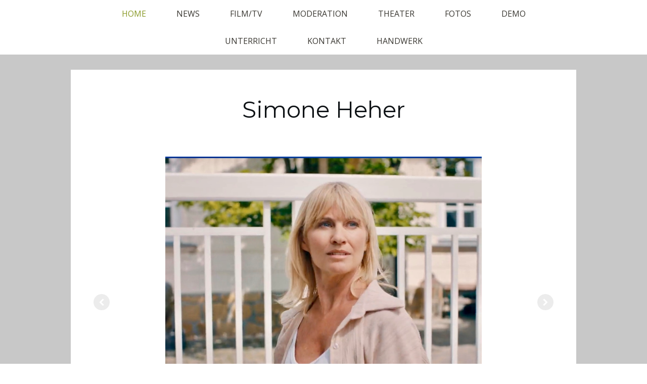

--- FILE ---
content_type: text/html; charset=UTF-8
request_url: https://www.simoneheher.com/
body_size: 8267
content:
<!DOCTYPE html>
<html lang="de-DE"><head>
    <meta charset="utf-8"/>
    <link rel="dns-prefetch preconnect" href="https://u.jimcdn.com/" crossorigin="anonymous"/>
<link rel="dns-prefetch preconnect" href="https://assets.jimstatic.com/" crossorigin="anonymous"/>
<link rel="dns-prefetch preconnect" href="https://image.jimcdn.com" crossorigin="anonymous"/>
<link rel="dns-prefetch preconnect" href="https://fonts.jimstatic.com" crossorigin="anonymous"/>
<meta name="viewport" content="width=device-width, initial-scale=1"/>
<meta http-equiv="X-UA-Compatible" content="IE=edge"/>
<meta name="description" content=""/>
<meta name="robots" content="index, follow, archive"/>
<meta property="st:section" content=""/>
<meta name="generator" content="Jimdo Creator"/>
<meta name="twitter:title" content="Home"/>
<meta name="twitter:description" content="-"/>
<meta name="twitter:card" content="summary_large_image"/>
<meta property="og:url" content="http://www.simoneheher.com/"/>
<meta property="og:title" content="Home"/>
<meta property="og:description" content=""/>
<meta property="og:type" content="website"/>
<meta property="og:locale" content="de_DE"/>
<meta property="og:site_name" content="simonehehers Webseite!"/>
<meta name="twitter:image" content="https://image.jimcdn.com/app/cms/image/transf/dimension=4096x4096:format=jpg/path/s760020e45bf53fd6/image/i2e83d90ef5a6f850/version/1749619646/image.jpg"/>
<meta property="og:image" content="https://image.jimcdn.com/app/cms/image/transf/dimension=4096x4096:format=jpg/path/s760020e45bf53fd6/image/i2e83d90ef5a6f850/version/1749619646/image.jpg"/>
<meta property="og:image:width" content="1332"/>
<meta property="og:image:height" content="988"/>
<meta property="og:image:secure_url" content="https://image.jimcdn.com/app/cms/image/transf/dimension=4096x4096:format=jpg/path/s760020e45bf53fd6/image/i2e83d90ef5a6f850/version/1749619646/image.jpg"/><title>Home - simonehehers Webseite!</title>
<link rel="icon" type="image/png" href="[data-uri]"/>
    
<link rel="canonical" href="https://www.simoneheher.com/"/>

        <script src="https://assets.jimstatic.com/ckies.js.7c38a5f4f8d944ade39b.js"></script>

        <script src="https://assets.jimstatic.com/cookieControl.js.b05bf5f4339fa83b8e79.js"></script>
    <script>window.CookieControlSet.setToOff();</script>

    <style>html,body{margin:0}.hidden{display:none}.n{padding:5px}#cc-website-title a {text-decoration: none}.cc-m-image-align-1{text-align:left}.cc-m-image-align-2{text-align:right}.cc-m-image-align-3{text-align:center}</style>

        <link href="https://u.jimcdn.com/cms/o/s760020e45bf53fd6/layout/dm_aa732285e9354e142f8d29aab9a7813a/css/layout.css?t=1646923559" rel="stylesheet" type="text/css" id="jimdo_layout_css"/>
<script>     /* <![CDATA[ */     /*!  loadCss [c]2014 @scottjehl, Filament Group, Inc.  Licensed MIT */     window.loadCSS = window.loadCss = function(e,n,t){var r,l=window.document,a=l.createElement("link");if(n)r=n;else{var i=(l.body||l.getElementsByTagName("head")[0]).childNodes;r=i[i.length-1]}var o=l.styleSheets;a.rel="stylesheet",a.href=e,a.media="only x",r.parentNode.insertBefore(a,n?r:r.nextSibling);var d=function(e){for(var n=a.href,t=o.length;t--;)if(o[t].href===n)return e.call(a);setTimeout(function(){d(e)})};return a.onloadcssdefined=d,d(function(){a.media=t||"all"}),a};     window.onloadCSS = function(n,o){n.onload=function(){n.onload=null,o&&o.call(n)},"isApplicationInstalled"in navigator&&"onloadcssdefined"in n&&n.onloadcssdefined(o)}     /* ]]> */ </script>     <script>
// <![CDATA[
onloadCSS(loadCss('https://assets.jimstatic.com/web.css.94de3f8b8fc5f64b610bc35fcd864f2a.css') , function() {
    this.id = 'jimdo_web_css';
});
// ]]>
</script>
<link href="https://assets.jimstatic.com/web.css.94de3f8b8fc5f64b610bc35fcd864f2a.css" rel="preload" as="style"/>
<noscript>
<link href="https://assets.jimstatic.com/web.css.94de3f8b8fc5f64b610bc35fcd864f2a.css" rel="stylesheet"/>
</noscript>
    <script>
    //<![CDATA[
        var jimdoData = {"isTestserver":false,"isLcJimdoCom":false,"isJimdoHelpCenter":false,"isProtectedPage":false,"cstok":"","cacheJsKey":"eb4c932991e4eaf741d3c68fe0b16534c237a641","cacheCssKey":"eb4c932991e4eaf741d3c68fe0b16534c237a641","cdnUrl":"https:\/\/assets.jimstatic.com\/","minUrl":"https:\/\/assets.jimstatic.com\/app\/cdn\/min\/file\/","authUrl":"https:\/\/a.jimdo.com\/","webPath":"https:\/\/www.simoneheher.com\/","appUrl":"https:\/\/a.jimdo.com\/","cmsLanguage":"de_DE","isFreePackage":false,"mobile":false,"isDevkitTemplateUsed":true,"isTemplateResponsive":true,"websiteId":"s760020e45bf53fd6","pageId":3289789325,"packageId":2,"shop":{"deliveryTimeTexts":{"1":"1 - 3 Tage Lieferzeit","2":"3 - 5 Tage Lieferzeit","3":"5 - 8 Tage Lieferzeit"},"checkoutButtonText":"Zur Kasse","isReady":false,"currencyFormat":{"pattern":"#,##0.00 \u00a4","convertedPattern":"#,##0.00 $","symbols":{"GROUPING_SEPARATOR":".","DECIMAL_SEPARATOR":",","CURRENCY_SYMBOL":"\u20ac"}},"currencyLocale":"de_DE"},"tr":{"gmap":{"searchNotFound":"Die angegebene Adresse konnte nicht gefunden werden.","routeNotFound":"Die Anfahrtsroute konnte nicht berechnet werden. M\u00f6gliche Gr\u00fcnde: Die Startadresse ist zu ungenau oder zu weit von der Zieladresse entfernt."},"shop":{"checkoutSubmit":{"next":"N\u00e4chster Schritt","wait":"Bitte warten"},"paypalError":"Da ist leider etwas schiefgelaufen. Bitte versuche es erneut!","cartBar":"Zum Warenkorb","maintenance":"Dieser Shop ist vor\u00fcbergehend leider nicht erreichbar. Bitte probieren Sie es sp\u00e4ter noch einmal.","addToCartOverlay":{"productInsertedText":"Der Artikel wurde dem Warenkorb hinzugef\u00fcgt.","continueShoppingText":"Weiter einkaufen","reloadPageText":"neu laden"},"notReadyText":"Dieser Shop ist noch nicht vollst\u00e4ndig eingerichtet.","numLeftText":"Mehr als {:num} Exemplare dieses Artikels sind z.Z. leider nicht verf\u00fcgbar.","oneLeftText":"Es ist leider nur noch ein Exemplar dieses Artikels verf\u00fcgbar."},"common":{"timeout":"Es ist ein Fehler aufgetreten. Die von dir ausgew\u00e4hlte Aktion wurde abgebrochen. Bitte versuche es in ein paar Minuten erneut."},"form":{"badRequest":"Es ist ein Fehler aufgetreten: Die Eingaben konnten leider nicht \u00fcbermittelt werden. Bitte versuche es sp\u00e4ter noch einmal!"}},"jQuery":"jimdoGen002","isJimdoMobileApp":false,"bgConfig":{"id":276346725,"type":"color","color":"rgb(200, 200, 200)"},"bgFullscreen":null,"responsiveBreakpointLandscape":767,"responsiveBreakpointPortrait":480,"copyableHeadlineLinks":false,"tocGeneration":false,"googlemapsConsoleKey":false,"loggingForAnalytics":false,"loggingForPredefinedPages":false,"isFacebookPixelIdEnabled":false,"userAccountId":"f1a276ee-34ed-405f-ad02-6ccc01b49e55"};
    // ]]>
</script>

     <script> (function(window) { 'use strict'; var regBuff = window.__regModuleBuffer = []; var regModuleBuffer = function() { var args = [].slice.call(arguments); regBuff.push(args); }; if (!window.regModule) { window.regModule = regModuleBuffer; } })(window); </script>
    <script src="https://assets.jimstatic.com/web.js.58bdb3da3da85b5697c0.js" async="true"></script>
    <script src="https://assets.jimstatic.com/at.js.62588d64be2115a866ce.js"></script>
    
</head>

<body class="body cc-page cc-page-index cc-indexpage j-m-gallery-styles j-m-video-styles j-m-hr-styles j-m-header-styles j-m-text-styles j-m-emotionheader-styles j-m-htmlCode-styles j-m-rss-styles j-m-form-styles-disabled j-m-table-styles j-m-textWithImage-styles j-m-downloadDocument-styles j-m-imageSubtitle-styles j-m-flickr-styles j-m-googlemaps-styles j-m-blogSelection-styles-disabled j-m-comment-styles-disabled j-m-jimdo-styles j-m-profile-styles j-m-guestbook-styles j-m-promotion-styles j-m-twitter-styles j-m-hgrid-styles j-m-shoppingcart-styles j-m-catalog-styles j-m-product-styles-disabled j-m-facebook-styles j-m-sharebuttons-styles j-m-formnew-styles-disabled j-m-callToAction-styles j-m-turbo-styles j-m-spacing-styles j-m-googleplus-styles j-m-dummy-styles j-m-search-styles j-m-booking-styles j-m-socialprofiles-styles j-footer-styles cc-pagemode-default cc-content-parent" id="page-3289789325">

<div id="cc-inner" class="cc-content-parent">

  <input type="checkbox" id="jtpl-navigation__checkbox" class="jtpl-navigation__checkbox"/><!-- _main.sass --><div class="jtpl-main cc-content-parent">

    <div class="jtpl-background-area" background-area=""></div>

    <!-- _navigation.sass -->
    <nav class="jtpl-navigation navigation-colors"><div class="jtpl-navigation__mobile-topbar">
      </div>
      <label for="jtpl-navigation__checkbox" class="jtpl-navigation__label">
        <span class="jtpl-navigation__borders"></span>
      </label>
      <div class="jtpl-navigation__inner layout-alignment" data-dropdown="true">
        <div data-container="navigation"><div class="j-nav-variant-nested"><ul class="cc-nav-level-0 j-nav-level-0"><li id="cc-nav-view-3289789325" class="jmd-nav__list-item-0 cc-nav-current j-nav-current jmd-nav__item--current"><a href="/" data-link-title="Home" class="cc-nav-current j-nav-current jmd-nav__link--current">Home</a></li><li id="cc-nav-view-2188436725" class="jmd-nav__list-item-0 j-nav-has-children"><a href="/news/" data-link-title="News">News</a><span data-navi-toggle="cc-nav-view-2188436725" class="jmd-nav__toggle-button"></span><ul class="cc-nav-level-1 j-nav-level-1"><li id="cc-nav-view-2194993425" class="jmd-nav__list-item-1"><a href="/news/sendetermine/" data-link-title="Sendetermine">Sendetermine</a></li></ul></li><li id="cc-nav-view-2188440225" class="jmd-nav__list-item-0"><a href="/film-tv/" data-link-title="Film/tv">Film/tv</a></li><li id="cc-nav-view-2188441825" class="jmd-nav__list-item-0"><a href="/moderation/" data-link-title="Moderation">Moderation</a></li><li id="cc-nav-view-2188440325" class="jmd-nav__list-item-0"><a href="/theater/" data-link-title="Theater">Theater</a></li><li id="cc-nav-view-2181134925" class="jmd-nav__list-item-0 j-nav-has-children"><a href="/fotos/" data-link-title="Fotos">Fotos</a><span data-navi-toggle="cc-nav-view-2181134925" class="jmd-nav__toggle-button"></span><ul class="cc-nav-level-1 j-nav-level-1"><li id="cc-nav-view-2190502225" class="jmd-nav__list-item-1"><a href="/fotos/filme-und-serien-auf-dvd/" data-link-title="Filme und Serien auf DVD">Filme und Serien auf DVD</a></li><li id="cc-nav-view-2193754025" class="jmd-nav__list-item-1"><a href="/fotos/making-of/" data-link-title="making of">making of</a></li></ul></li><li id="cc-nav-view-2181135125" class="jmd-nav__list-item-0"><a href="/demo/" data-link-title="Demo">Demo</a></li><li id="cc-nav-view-3312114125" class="jmd-nav__list-item-0"><a href="/unterricht/" data-link-title="Unterricht">Unterricht</a></li><li id="cc-nav-view-2188434125" class="jmd-nav__list-item-0 j-nav-has-children"><a href="/kontakt/" data-link-title="Kontakt">Kontakt</a><span data-navi-toggle="cc-nav-view-2188434125" class="jmd-nav__toggle-button"></span><ul class="cc-nav-level-1 j-nav-level-1"><li id="cc-nav-view-2188454425" class="jmd-nav__list-item-1"><a href="/kontakt/links/" data-link-title="links">links</a></li></ul></li><li id="cc-nav-view-3237231125" class="jmd-nav__list-item-0"><a href="/handwerk/" data-link-title="Handwerk">Handwerk</a></li></ul></div></div>
      </div>
      <div class="jtpl-mobile-navigation navigation-colors">
        <div data-container="navigation"><div class="j-nav-variant-nested"><ul class="cc-nav-level-0 j-nav-level-0"><li id="cc-nav-view-3289789325" class="jmd-nav__list-item-0 cc-nav-current j-nav-current jmd-nav__item--current"><a href="/" data-link-title="Home" class="cc-nav-current j-nav-current jmd-nav__link--current">Home</a></li><li id="cc-nav-view-2188436725" class="jmd-nav__list-item-0 j-nav-has-children"><a href="/news/" data-link-title="News">News</a><span data-navi-toggle="cc-nav-view-2188436725" class="jmd-nav__toggle-button"></span><ul class="cc-nav-level-1 j-nav-level-1"><li id="cc-nav-view-2194993425" class="jmd-nav__list-item-1"><a href="/news/sendetermine/" data-link-title="Sendetermine">Sendetermine</a></li></ul></li><li id="cc-nav-view-2188440225" class="jmd-nav__list-item-0"><a href="/film-tv/" data-link-title="Film/tv">Film/tv</a></li><li id="cc-nav-view-2188441825" class="jmd-nav__list-item-0"><a href="/moderation/" data-link-title="Moderation">Moderation</a></li><li id="cc-nav-view-2188440325" class="jmd-nav__list-item-0"><a href="/theater/" data-link-title="Theater">Theater</a></li><li id="cc-nav-view-2181134925" class="jmd-nav__list-item-0 j-nav-has-children"><a href="/fotos/" data-link-title="Fotos">Fotos</a><span data-navi-toggle="cc-nav-view-2181134925" class="jmd-nav__toggle-button"></span><ul class="cc-nav-level-1 j-nav-level-1"><li id="cc-nav-view-2190502225" class="jmd-nav__list-item-1"><a href="/fotos/filme-und-serien-auf-dvd/" data-link-title="Filme und Serien auf DVD">Filme und Serien auf DVD</a></li><li id="cc-nav-view-2193754025" class="jmd-nav__list-item-1"><a href="/fotos/making-of/" data-link-title="making of">making of</a></li></ul></li><li id="cc-nav-view-2181135125" class="jmd-nav__list-item-0"><a href="/demo/" data-link-title="Demo">Demo</a></li><li id="cc-nav-view-3312114125" class="jmd-nav__list-item-0"><a href="/unterricht/" data-link-title="Unterricht">Unterricht</a></li><li id="cc-nav-view-2188434125" class="jmd-nav__list-item-0 j-nav-has-children"><a href="/kontakt/" data-link-title="Kontakt">Kontakt</a><span data-navi-toggle="cc-nav-view-2188434125" class="jmd-nav__toggle-button"></span><ul class="cc-nav-level-1 j-nav-level-1"><li id="cc-nav-view-2188454425" class="jmd-nav__list-item-1"><a href="/kontakt/links/" data-link-title="links">links</a></li></ul></li><li id="cc-nav-view-3237231125" class="jmd-nav__list-item-0"><a href="/handwerk/" data-link-title="Handwerk">Handwerk</a></li></ul></div></div>
      </div>
    </nav><!-- END _navigation.sass --><!-- _section-main.sass --><div class="jtpl-section-main layout-alignment cc-content-parent">

      <div class="jtpl-section-main__inner content-options cc-content-parent">

        <!-- _header.sass -->
        <header class="jtpl-header"><div class="jtpl-header__herounit">
            <div class="jtpl-logo">
              
            </div>
            <div class="jtpl-title">
              <div id="cc-website-title" class="cc-single-module-element"><div id="cc-m-19839926925" class="j-module n j-header"><a href="https://www.simoneheher.com/"><span class="cc-within-single-module-element j-website-title-content" id="cc-m-header-19839926925">Simone Heher</span></a></div></div>
            </div>
          </div>
          <div class="jtpl-breadcrumb breadcrumb-options flex-background-options">
            <div data-container="navigation"><div class="j-nav-variant-breadcrumb"><ol itemscope="true" itemtype="http://schema.org/BreadcrumbList"><li itemscope="true" itemprop="itemListElement" itemtype="http://schema.org/ListItem" class="cc-nav-current j-nav-current"><a href="/" data-link-title="Home" itemprop="item" class="cc-nav-current j-nav-current"><span itemprop="name">Home</span></a><meta itemprop="position" content="1"/></li></ol></div></div>
          </div>
        </header><!-- END _header.sass --><div class="jtpl-content cc-content-parent">
          <div id="content_area" data-container="content"><div id="content_start"></div>
        
        <div id="cc-matrix-5983009725"><div id="cc-m-19389231825" class="j-module n j-spacing ">
    <div class="cc-m-spacer" style="height: 20px;">
    
</div>

</div><div id="cc-m-19989590625" class="j-module n j-gallery "><div id="cc-m-gallery-19989590625" class="cc-m-gallery-container            cc-m-gallery-slider                        cc-m-gallery-slider-fullscreen-enabled           ">
        <ul>
                    <li>
                
                <a rel="lightbox[19989590625]" href="javascript:" data-href="https://image.jimcdn.com/app/cms/image/transf/none/path/s760020e45bf53fd6/image/i8fbb0ebbd15fae1b/version/1746263472/image.jpg" data-title=""><img src="https://image.jimcdn.com/app/cms/image/transf/none/path/s760020e45bf53fd6/image/i8fbb0ebbd15fae1b/version/1746263472/image.jpg" data-orig-width="1136" data-orig-height="1046" alt="" data-subtitle=""/></a>            </li>
                    <li>
                
                <a rel="lightbox[19989590625]" href="javascript:" data-href="https://image.jimcdn.com/app/cms/image/transf/none/path/s760020e45bf53fd6/image/i7f30fc2e7e447a58/version/1746263477/image.jpg" data-title=""><img src="https://image.jimcdn.com/app/cms/image/transf/none/path/s760020e45bf53fd6/image/i7f30fc2e7e447a58/version/1746263477/image.jpg" data-orig-width="1468" data-orig-height="1296" alt="" data-subtitle=""/></a>            </li>
                    <li>
                
                <a rel="lightbox[19989590625]" href="javascript:" data-href="https://image.jimcdn.com/app/cms/image/transf/dimension=2048x2048:format=png/path/s760020e45bf53fd6/image/ie23c04ffed8df097/version/1746542961/image.png" data-title=""><img src="https://image.jimcdn.com/app/cms/image/transf/dimension=2048x2048:format=png/path/s760020e45bf53fd6/image/ie23c04ffed8df097/version/1746542961/image.png" data-orig-width="2048" data-orig-height="1320" alt="" data-subtitle=""/></a>            </li>
                    <li>
                
                <a rel="lightbox[19989590625]" href="javascript:" data-href="https://image.jimcdn.com/app/cms/image/transf/none/path/s760020e45bf53fd6/image/i2e83d90ef5a6f850/version/1749619646/image.jpg" data-title=""><img src="https://image.jimcdn.com/app/cms/image/transf/none/path/s760020e45bf53fd6/image/i2e83d90ef5a6f850/version/1749619646/image.jpg" data-orig-width="1332" data-orig-height="988" alt="" data-subtitle=""/></a>            </li>
                    <li>
                
                <a rel="lightbox[19989590625]" href="javascript:" data-href="https://image.jimcdn.com/app/cms/image/transf/none/path/s760020e45bf53fd6/image/ifaad06d077b33e16/version/1749619646/image.jpg" data-title=""><img src="https://image.jimcdn.com/app/cms/image/transf/none/path/s760020e45bf53fd6/image/ifaad06d077b33e16/version/1749619646/image.jpg" data-orig-width="594" data-orig-height="600" alt="" data-subtitle=""/></a>            </li>
                    <li>
                
                <a rel="lightbox[19989590625]" href="javascript:" data-href="https://image.jimcdn.com/app/cms/image/transf/none/path/s760020e45bf53fd6/image/iec6c8a391475969e/version/1749619646/image.jpg" data-title=""><img src="https://image.jimcdn.com/app/cms/image/transf/none/path/s760020e45bf53fd6/image/iec6c8a391475969e/version/1749619646/image.jpg" data-orig-width="1637" data-orig-height="1014" alt="" data-subtitle=""/></a>            </li>
                    <li>
                
                <a rel="lightbox[19989590625]" href="javascript:" data-href="https://image.jimcdn.com/app/cms/image/transf/none/path/s760020e45bf53fd6/image/i1ead9ffdebf93e12/version/1749619662/image.jpg" data-title=""><img src="https://image.jimcdn.com/app/cms/image/transf/none/path/s760020e45bf53fd6/image/i1ead9ffdebf93e12/version/1749619662/image.jpg" data-orig-width="730" data-orig-height="610" alt="" data-subtitle=""/></a>            </li>
                    <li>
                
                <a rel="lightbox[19989590625]" href="javascript:" data-href="https://image.jimcdn.com/app/cms/image/transf/none/path/s760020e45bf53fd6/image/i8b9df9966a224ff9/version/1749619662/image.jpg" data-title=""><img src="https://image.jimcdn.com/app/cms/image/transf/none/path/s760020e45bf53fd6/image/i8b9df9966a224ff9/version/1749619662/image.jpg" data-orig-width="1014" data-orig-height="839" alt="" data-subtitle=""/></a>            </li>
                    <li>
                
                <a rel="lightbox[19989590625]" href="javascript:" data-href="https://image.jimcdn.com/app/cms/image/transf/none/path/s760020e45bf53fd6/image/i1fe49e6b7ddaba14/version/1746542961/image.jpg" data-title=""><img src="https://image.jimcdn.com/app/cms/image/transf/none/path/s760020e45bf53fd6/image/i1fe49e6b7ddaba14/version/1746542961/image.jpg" data-orig-width="489" data-orig-height="420" alt="" data-subtitle=""/></a>            </li>
                    <li>
                
                <a rel="lightbox[19989590625]" href="javascript:" data-href="https://image.jimcdn.com/app/cms/image/transf/none/path/s760020e45bf53fd6/image/i5d560dbb7b46cb5d/version/1746542961/image.jpg" data-title=""><img src="https://image.jimcdn.com/app/cms/image/transf/none/path/s760020e45bf53fd6/image/i5d560dbb7b46cb5d/version/1746542961/image.jpg" data-orig-width="1239" data-orig-height="1017" alt="" data-subtitle=""/></a>            </li>
            </ul>

            <div class="cc-m-gallery-slider-bar">
            <div class="cc-m-gallery-slider-thumbnails-wrapper">
                <div class="cc-m-gallery-slider-thumbnails">
                                            <a data-slide-index="0" href="">
                            <img src="https://image.jimcdn.com/app/cms/image/transf/dimension=25x25:mode=crop:format=jpg/path/s760020e45bf53fd6/image/i8fbb0ebbd15fae1b/version/1746263472/image.jpg" alt=""/>
                        </a>
                                                <a data-slide-index="1" href="">
                            <img src="https://image.jimcdn.com/app/cms/image/transf/dimension=25x25:mode=crop:format=jpg/path/s760020e45bf53fd6/image/i7f30fc2e7e447a58/version/1746263477/image.jpg" alt=""/>
                        </a>
                                                <a data-slide-index="2" href="">
                            <img src="https://image.jimcdn.com/app/cms/image/transf/dimension=25x25:mode=crop:format=png/path/s760020e45bf53fd6/image/ie23c04ffed8df097/version/1746542961/image.png" alt=""/>
                        </a>
                                                <a data-slide-index="3" href="">
                            <img src="https://image.jimcdn.com/app/cms/image/transf/dimension=25x25:mode=crop:format=jpg/path/s760020e45bf53fd6/image/i2e83d90ef5a6f850/version/1749619646/image.jpg" alt=""/>
                        </a>
                                                <a data-slide-index="4" href="">
                            <img src="https://image.jimcdn.com/app/cms/image/transf/dimension=25x25:mode=crop:format=jpg/path/s760020e45bf53fd6/image/ifaad06d077b33e16/version/1749619646/image.jpg" alt=""/>
                        </a>
                                                <a data-slide-index="5" href="">
                            <img src="https://image.jimcdn.com/app/cms/image/transf/dimension=25x25:mode=crop:format=jpg/path/s760020e45bf53fd6/image/iec6c8a391475969e/version/1749619646/image.jpg" alt=""/>
                        </a>
                                                <a data-slide-index="6" href="">
                            <img src="https://image.jimcdn.com/app/cms/image/transf/dimension=25x25:mode=crop:format=jpg/path/s760020e45bf53fd6/image/i1ead9ffdebf93e12/version/1749619662/image.jpg" alt=""/>
                        </a>
                                                <a data-slide-index="7" href="">
                            <img src="https://image.jimcdn.com/app/cms/image/transf/dimension=25x25:mode=crop:format=jpg/path/s760020e45bf53fd6/image/i8b9df9966a224ff9/version/1749619662/image.jpg" alt=""/>
                        </a>
                                                <a data-slide-index="8" href="">
                            <img src="https://image.jimcdn.com/app/cms/image/transf/dimension=25x25:mode=crop:format=jpg/path/s760020e45bf53fd6/image/i1fe49e6b7ddaba14/version/1746542961/image.jpg" alt=""/>
                        </a>
                                                <a data-slide-index="9" href="">
                            <img src="https://image.jimcdn.com/app/cms/image/transf/dimension=25x25:mode=crop:format=jpg/path/s760020e45bf53fd6/image/i5d560dbb7b46cb5d/version/1746542961/image.jpg" alt=""/>
                        </a>
                                        </div>
            </div>
        </div>
    
        <a href="javascript:" class="cc-m-gallery-slider-fullscreen              "></a>
    

</div>
<script id="cc-m-reg-19989590625">// <![CDATA[

    window.regModule("module_gallery", {"view":"5","countImages":10,"variant":"slider","selector":"#cc-m-gallery-19989590625","imageCount":10,"enlargeable":"1","multiUpload":true,"autostart":1,"pause":"4","showSliderThumbnails":1,"coolSize":"2","coolPadding":"3","stackCount":"3","stackPadding":"3","options":{"pinterest":"0"},"id":19989590625});
// ]]>
</script></div><div id="cc-m-19989598625" class="j-module n j-hr ">    <hr/>
</div><div id="cc-m-19389231925" class="j-module n j-hgrid ">    <div class="cc-m-hgrid-column" style="width: 23.5%;">
        <div id="cc-matrix-5983013625"><div id="cc-m-19389275525" class="j-module n j-callToAction "><div class="j-calltoaction-wrapper j-calltoaction-align-2">
    <a class="j-calltoaction-link j-calltoaction-link-style-3" data-action="button" href="https://www.crew-united.com/de/croft/render/mediaPlayer/showreel/19407" target="_blank" data-title="Demo">
        Demo    </a>
</div>
</div><div id="cc-m-19389240425" class="j-module n j-imageSubtitle "><figure class="cc-imagewrapper cc-m-image-align-1 cc-m-width-maxed">
<img srcset="https://image.jimcdn.com/app/cms/image/transf/dimension=291x10000:format=png/path/s760020e45bf53fd6/image/i22bb8143971f99a3/version/1646923182/image.png 291w, https://image.jimcdn.com/app/cms/image/transf/dimension=320x10000:format=png/path/s760020e45bf53fd6/image/i22bb8143971f99a3/version/1646923182/image.png 320w, https://image.jimcdn.com/app/cms/image/transf/dimension=582x10000:format=png/path/s760020e45bf53fd6/image/i22bb8143971f99a3/version/1646923182/image.png 582w" sizes="(min-width: 291px) 291px, 100vw" id="cc-m-imagesubtitle-image-19389240425" src="https://image.jimcdn.com/app/cms/image/transf/dimension=291x10000:format=png/path/s760020e45bf53fd6/image/i22bb8143971f99a3/version/1646923182/image.png" alt="" class="" data-src-width="1764" data-src-height="1484" data-src="https://image.jimcdn.com/app/cms/image/transf/dimension=291x10000:format=png/path/s760020e45bf53fd6/image/i22bb8143971f99a3/version/1646923182/image.png" data-image-id="11402749525"/>    

</figure>

<div class="cc-clear"></div>
<script id="cc-m-reg-19389240425">// <![CDATA[

    window.regModule("module_imageSubtitle", {"data":{"imageExists":true,"hyperlink":"","hyperlink_target":"","hyperlinkAsString":"","pinterest":"0","id":19389240425,"widthEqualsContent":"1","resizeWidth":"291","resizeHeight":245},"id":19389240425});
// ]]>
</script></div></div>    </div>
            <div class="cc-m-hgrid-separator" data-display="cms-only"><div></div></div>
        <div class="cc-m-hgrid-column" style="width: 23.5%;">
        <div id="cc-matrix-5983013725"><div id="cc-m-19876916625" class="j-module n j-callToAction "><div class="j-calltoaction-wrapper j-calltoaction-align-1">
    <a class="j-calltoaction-link j-calltoaction-link-style-3" data-action="button" href="/news/" data-title="News">
        News    </a>
</div>
</div><div id="cc-m-19876918925" class="j-module n j-imageSubtitle "><figure class="cc-imagewrapper cc-m-image-align-1 cc-m-width-maxed">
<img srcset="https://image.jimcdn.com/app/cms/image/transf/dimension=210x10000:format=jpg/path/s760020e45bf53fd6/image/i8cb1ea99f06db4bb/version/1721753847/image.jpg 210w, https://image.jimcdn.com/app/cms/image/transf/dimension=320x10000:format=jpg/path/s760020e45bf53fd6/image/i8cb1ea99f06db4bb/version/1721753847/image.jpg 320w, https://image.jimcdn.com/app/cms/image/transf/dimension=420x10000:format=jpg/path/s760020e45bf53fd6/image/i8cb1ea99f06db4bb/version/1721753847/image.jpg 420w" sizes="(min-width: 210px) 210px, 100vw" id="cc-m-imagesubtitle-image-19876918925" src="https://image.jimcdn.com/app/cms/image/transf/dimension=210x10000:format=jpg/path/s760020e45bf53fd6/image/i8cb1ea99f06db4bb/version/1721753847/image.jpg" alt="" class="" data-src-width="2719" data-src-height="2746" data-src="https://image.jimcdn.com/app/cms/image/transf/dimension=210x10000:format=jpg/path/s760020e45bf53fd6/image/i8cb1ea99f06db4bb/version/1721753847/image.jpg" data-image-id="11797043225"/>    

</figure>

<div class="cc-clear"></div>
<script id="cc-m-reg-19876918925">// <![CDATA[

    window.regModule("module_imageSubtitle", {"data":{"imageExists":true,"hyperlink":"","hyperlink_target":"","hyperlinkAsString":"","pinterest":"0","id":19876918925,"widthEqualsContent":"1","resizeWidth":"210","resizeHeight":213},"id":19876918925});
// ]]>
</script></div></div>    </div>
            <div class="cc-m-hgrid-separator" data-display="cms-only"><div></div></div>
        <div class="cc-m-hgrid-column" style="width: 23.5%;">
        <div id="cc-matrix-6086698425"><div id="cc-m-19876918025" class="j-module n j-callToAction "><div class="j-calltoaction-wrapper j-calltoaction-align-1">
    <a class="j-calltoaction-link j-calltoaction-link-style-3" data-action="button" href="http://www.instagram.com/simone.heher" target="_blank" data-title="Instagram">
        Instagram    </a>
</div>
</div><div id="cc-m-19876919525" class="j-module n j-imageSubtitle "><figure class="cc-imagewrapper cc-m-image-align-1 cc-m-width-maxed">
<img srcset="https://image.jimcdn.com/app/cms/image/transf/dimension=213x10000:format=jpg/path/s760020e45bf53fd6/image/i20328e1f4a77ea76/version/1721754000/image.jpg 213w, https://image.jimcdn.com/app/cms/image/transf/dimension=320x10000:format=jpg/path/s760020e45bf53fd6/image/i20328e1f4a77ea76/version/1721754000/image.jpg 320w, https://image.jimcdn.com/app/cms/image/transf/dimension=426x10000:format=jpg/path/s760020e45bf53fd6/image/i20328e1f4a77ea76/version/1721754000/image.jpg 426w" sizes="(min-width: 213px) 213px, 100vw" id="cc-m-imagesubtitle-image-19876919525" src="https://image.jimcdn.com/app/cms/image/transf/dimension=213x10000:format=jpg/path/s760020e45bf53fd6/image/i20328e1f4a77ea76/version/1721754000/image.jpg" alt="" class="" data-src-width="750" data-src-height="945" data-src="https://image.jimcdn.com/app/cms/image/transf/dimension=213x10000:format=jpg/path/s760020e45bf53fd6/image/i20328e1f4a77ea76/version/1721754000/image.jpg" data-image-id="11797044225"/>    

</figure>

<div class="cc-clear"></div>
<script id="cc-m-reg-19876919525">// <![CDATA[

    window.regModule("module_imageSubtitle", {"data":{"imageExists":true,"hyperlink":"","hyperlink_target":"","hyperlinkAsString":"","pinterest":"0","id":19876919525,"widthEqualsContent":"1","resizeWidth":"213","resizeHeight":269},"id":19876919525});
// ]]>
</script></div></div>    </div>
            <div class="cc-m-hgrid-separator" data-display="cms-only"><div></div></div>
        <div class="cc-m-hgrid-column last" style="width: 23.5%;">
        <div id="cc-matrix-5983013825"><div id="cc-m-19389274125" class="j-module n j-callToAction "><div class="j-calltoaction-wrapper j-calltoaction-align-2">
    <a class="j-calltoaction-link j-calltoaction-link-style-3" data-action="button" href="/moderation/" data-title="Moderationen">
        Moderationen    </a>
</div>
</div><div id="cc-m-19389238425" class="j-module n j-imageSubtitle "><figure class="cc-imagewrapper cc-m-image-align-1 cc-m-width-maxed">
<img srcset="https://image.jimcdn.com/app/cms/image/transf/dimension=291x10000:format=jpg/path/s760020e45bf53fd6/image/i04a2652bb905f60e/version/1646923086/image.jpg 291w, https://image.jimcdn.com/app/cms/image/transf/dimension=320x10000:format=jpg/path/s760020e45bf53fd6/image/i04a2652bb905f60e/version/1646923086/image.jpg 320w, https://image.jimcdn.com/app/cms/image/transf/dimension=582x10000:format=jpg/path/s760020e45bf53fd6/image/i04a2652bb905f60e/version/1646923086/image.jpg 582w" sizes="(min-width: 291px) 291px, 100vw" id="cc-m-imagesubtitle-image-19389238425" src="https://image.jimcdn.com/app/cms/image/transf/dimension=291x10000:format=jpg/path/s760020e45bf53fd6/image/i04a2652bb905f60e/version/1646923086/image.jpg" alt="" class="" data-src-width="1200" data-src-height="1600" data-src="https://image.jimcdn.com/app/cms/image/transf/dimension=291x10000:format=jpg/path/s760020e45bf53fd6/image/i04a2652bb905f60e/version/1646923086/image.jpg" data-image-id="11402748725"/>    

</figure>

<div class="cc-clear"></div>
<script id="cc-m-reg-19389238425">// <![CDATA[

    window.regModule("module_imageSubtitle", {"data":{"imageExists":true,"hyperlink":"","hyperlink_target":"","hyperlinkAsString":"","pinterest":"0","id":19389238425,"widthEqualsContent":"1","resizeWidth":"291","resizeHeight":388},"id":19389238425});
// ]]>
</script></div></div>    </div>
    
<div class="cc-m-hgrid-overlay" data-display="cms-only"></div>

<br class="cc-clear"/>

</div><div id="cc-m-19389232925" class="j-module n j-spacing ">
    <div class="cc-m-spacer" style="height: 20px;">
    
</div>

</div></div>
        
        </div>
        </div>
      </div>
    </div>
    <!-- END _section-main.sass -->

    <!-- _section-aside.sass -->
    <aside class="jtpl-section-aside sidebar-options"><div class="jtpl-section-aside__inner layout-alignment">
        <div class="jtpl-sidebar">
          <div data-container="sidebar"><div id="cc-matrix-3048979225"><div id="cc-m-11274251725" class="j-module n j-hgrid ">    <div class="cc-m-hgrid-column last" style="width: 100%;">
        <div id="cc-matrix-3147772625"><div id="cc-m-19401354325" class="j-module n j-text "><p style="text-align: center;">
    cornelia.albrecht@conactor.at
</p>

<p style="text-align: center;">
    <a href="https://conactor.at/portfolio-item/simone-heher/" target="_blank" title="https://conactor.at/portfolio-item/simone-heher/">https://conactor.at</a>
</p></div></div>    </div>
    
<div class="cc-m-hgrid-overlay" data-display="cms-only"></div>

<br class="cc-clear"/>

</div></div></div>
        </div>
      </div>
    </aside><!-- END _section-aside.sass --><!-- _footer.sass --><footer class="jtpl-footer footer-options"><div class="jtpl-footer__inner layout-alignment">
        <div class="jtpl-footer__paddingbox">
          <nav class="jtpl-footer__nav"><div data-container="navigation"><div class="j-nav-variant-nested"><ul class="cc-nav-level-0 j-nav-level-0"><li id="cc-nav-view-3289789325" class="jmd-nav__list-item-0 cc-nav-current j-nav-current jmd-nav__item--current"><a href="/" data-link-title="Home" class="cc-nav-current j-nav-current jmd-nav__link--current">Home</a></li><li id="cc-nav-view-2188436725" class="jmd-nav__list-item-0 j-nav-has-children"><a href="/news/" data-link-title="News">News</a><span data-navi-toggle="cc-nav-view-2188436725" class="jmd-nav__toggle-button"></span></li><li id="cc-nav-view-2188440225" class="jmd-nav__list-item-0"><a href="/film-tv/" data-link-title="Film/tv">Film/tv</a></li><li id="cc-nav-view-2188441825" class="jmd-nav__list-item-0"><a href="/moderation/" data-link-title="Moderation">Moderation</a></li><li id="cc-nav-view-2188440325" class="jmd-nav__list-item-0"><a href="/theater/" data-link-title="Theater">Theater</a></li><li id="cc-nav-view-2181134925" class="jmd-nav__list-item-0 j-nav-has-children"><a href="/fotos/" data-link-title="Fotos">Fotos</a><span data-navi-toggle="cc-nav-view-2181134925" class="jmd-nav__toggle-button"></span></li><li id="cc-nav-view-2181135125" class="jmd-nav__list-item-0"><a href="/demo/" data-link-title="Demo">Demo</a></li><li id="cc-nav-view-3312114125" class="jmd-nav__list-item-0"><a href="/unterricht/" data-link-title="Unterricht">Unterricht</a></li><li id="cc-nav-view-2188434125" class="jmd-nav__list-item-0 j-nav-has-children"><a href="/kontakt/" data-link-title="Kontakt">Kontakt</a><span data-navi-toggle="cc-nav-view-2188434125" class="jmd-nav__toggle-button"></span></li><li id="cc-nav-view-3237231125" class="jmd-nav__list-item-0"><a href="/handwerk/" data-link-title="Handwerk">Handwerk</a></li></ul></div></div>
          </nav><section class="jtpl-footer__notes"><div id="contentfooter" data-container="footer">

    
    <div class="j-meta-links">
        <a href="/about/">Impressum</a> | <a href="//www.simoneheher.com/j/privacy">Datenschutz</a> | <a href="/sitemap/">Sitemap</a>    </div>

    <div class="j-admin-links">
            
    <span class="loggedout">
        <a rel="nofollow" id="login" href="/login">Anmelden</a>
    </span>

<span class="loggedin">
    <a rel="nofollow" id="logout" target="_top" href="https://cms.e.jimdo.com/app/cms/logout.php">
        Abmelden    </a>
    |
    <a rel="nofollow" id="edit" target="_top" href="https://a.jimdo.com/app/auth/signin/jumpcms/?page=3289789325">Bearbeiten</a>
</span>
        </div>

    
</div>

          </section>
</div>
      </div>
    </footer><!-- END_footer.sass --><!-- _cart.sass --><section class="jtpl-cart">
    </section><!-- END _cart.sass -->
</div>
  <!-- END _main.sass -->
</div>    <script type="text/javascript">
//<![CDATA[
addAutomatedTracking('creator.website', track_anon);
//]]>
</script>
    
<div id="loginbox" class="hidden">

    <div id="loginbox-header">

    <a class="cc-close" title="Dieses Element zuklappen" href="#">zuklappen</a>

    <div class="c"></div>

</div>

<div id="loginbox-content">

        <div id="resendpw"></div>

        <div id="loginboxOuter"></div>
    </div>
</div>
<div id="loginbox-darklayer" class="hidden"></div>
<script>// <![CDATA[

    window.regModule("web_login", {"url":"https:\/\/www.simoneheher.com\/","pageId":3289789325});
// ]]>
</script>




</body>
</html>
